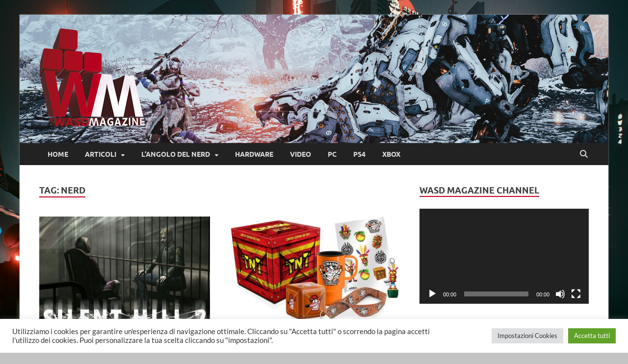

--- FILE ---
content_type: text/html; charset=UTF-8
request_url: http://wasdmagazine.com/tag/nerd/
body_size: 17532
content:
<!DOCTYPE html>
<html dir="ltr" lang="it-IT" prefix="og: https://ogp.me/ns#">
<head>
<meta charset="UTF-8">
<meta name="viewport" content="width=device-width, initial-scale=1">
<link rel="profile" href="http://gmpg.org/xfn/11">

<title>Nerd - WASD Magazine</title>

		<!-- All in One SEO 4.9.3 - aioseo.com -->
	<meta name="robots" content="max-image-preview:large" />
	<link rel="canonical" href="http://wasdmagazine.com/tag/nerd/" />
	<meta name="generator" content="All in One SEO (AIOSEO) 4.9.3" />
		<script type="application/ld+json" class="aioseo-schema">
			{"@context":"https:\/\/schema.org","@graph":[{"@type":"BreadcrumbList","@id":"http:\/\/wasdmagazine.com\/tag\/nerd\/#breadcrumblist","itemListElement":[{"@type":"ListItem","@id":"http:\/\/wasdmagazine.com#listItem","position":1,"name":"Home","item":"http:\/\/wasdmagazine.com","nextItem":{"@type":"ListItem","@id":"http:\/\/wasdmagazine.com\/tag\/nerd\/#listItem","name":"Nerd"}},{"@type":"ListItem","@id":"http:\/\/wasdmagazine.com\/tag\/nerd\/#listItem","position":2,"name":"Nerd","previousItem":{"@type":"ListItem","@id":"http:\/\/wasdmagazine.com#listItem","name":"Home"}}]},{"@type":"CollectionPage","@id":"http:\/\/wasdmagazine.com\/tag\/nerd\/#collectionpage","url":"http:\/\/wasdmagazine.com\/tag\/nerd\/","name":"Nerd - WASD Magazine","inLanguage":"it-IT","isPartOf":{"@id":"http:\/\/wasdmagazine.com\/#website"},"breadcrumb":{"@id":"http:\/\/wasdmagazine.com\/tag\/nerd\/#breadcrumblist"}},{"@type":"Organization","@id":"http:\/\/wasdmagazine.com\/#organization","name":"WASD Magazine - Gaming and more","description":"Gaming and more","url":"http:\/\/wasdmagazine.com\/","logo":{"@type":"ImageObject","url":"http:\/\/wasdmagazine.com\/wp-content\/uploads\/2022\/02\/logo-sito-1.png","@id":"http:\/\/wasdmagazine.com\/tag\/nerd\/#organizationLogo","width":250,"height":210},"image":{"@id":"http:\/\/wasdmagazine.com\/tag\/nerd\/#organizationLogo"},"sameAs":["https:\/\/www.facebook.com\/wasdmagazineITA","https:\/\/www.instagram.com\/wasd_magazine\/","https:\/\/www.youtube.com\/channel\/UCk7LNQDJm9Cwx5Bvk8oVjuQ\/"]},{"@type":"WebSite","@id":"http:\/\/wasdmagazine.com\/#website","url":"http:\/\/wasdmagazine.com\/","name":"WASD Magazine","description":"Gaming and more","inLanguage":"it-IT","publisher":{"@id":"http:\/\/wasdmagazine.com\/#organization"}}]}
		</script>
		<!-- All in One SEO -->

<link rel="alternate" type="application/rss+xml" title="WASD Magazine &raquo; Feed" href="http://wasdmagazine.com/feed/" />
<link rel="alternate" type="application/rss+xml" title="WASD Magazine &raquo; Feed dei commenti" href="http://wasdmagazine.com/comments/feed/" />
<link rel="alternate" type="application/rss+xml" title="WASD Magazine &raquo; Nerd Feed del tag" href="http://wasdmagazine.com/tag/nerd/feed/" />
<style id='wp-img-auto-sizes-contain-inline-css' type='text/css'>
img:is([sizes=auto i],[sizes^="auto," i]){contain-intrinsic-size:3000px 1500px}
/*# sourceURL=wp-img-auto-sizes-contain-inline-css */
</style>

<style id='wp-emoji-styles-inline-css' type='text/css'>

	img.wp-smiley, img.emoji {
		display: inline !important;
		border: none !important;
		box-shadow: none !important;
		height: 1em !important;
		width: 1em !important;
		margin: 0 0.07em !important;
		vertical-align: -0.1em !important;
		background: none !important;
		padding: 0 !important;
	}
/*# sourceURL=wp-emoji-styles-inline-css */
</style>
<link rel='stylesheet' id='wp-block-library-css' href='http://wasdmagazine.com/wp-includes/css/dist/block-library/style.min.css?ver=14e38ac40ce118c81080916b947a85d1' type='text/css' media='all' />
<style id='wp-block-heading-inline-css' type='text/css'>
h1:where(.wp-block-heading).has-background,h2:where(.wp-block-heading).has-background,h3:where(.wp-block-heading).has-background,h4:where(.wp-block-heading).has-background,h5:where(.wp-block-heading).has-background,h6:where(.wp-block-heading).has-background{padding:1.25em 2.375em}h1.has-text-align-left[style*=writing-mode]:where([style*=vertical-lr]),h1.has-text-align-right[style*=writing-mode]:where([style*=vertical-rl]),h2.has-text-align-left[style*=writing-mode]:where([style*=vertical-lr]),h2.has-text-align-right[style*=writing-mode]:where([style*=vertical-rl]),h3.has-text-align-left[style*=writing-mode]:where([style*=vertical-lr]),h3.has-text-align-right[style*=writing-mode]:where([style*=vertical-rl]),h4.has-text-align-left[style*=writing-mode]:where([style*=vertical-lr]),h4.has-text-align-right[style*=writing-mode]:where([style*=vertical-rl]),h5.has-text-align-left[style*=writing-mode]:where([style*=vertical-lr]),h5.has-text-align-right[style*=writing-mode]:where([style*=vertical-rl]),h6.has-text-align-left[style*=writing-mode]:where([style*=vertical-lr]),h6.has-text-align-right[style*=writing-mode]:where([style*=vertical-rl]){rotate:180deg}
/*# sourceURL=http://wasdmagazine.com/wp-includes/blocks/heading/style.min.css */
</style>
<style id='wp-block-paragraph-inline-css' type='text/css'>
.is-small-text{font-size:.875em}.is-regular-text{font-size:1em}.is-large-text{font-size:2.25em}.is-larger-text{font-size:3em}.has-drop-cap:not(:focus):first-letter{float:left;font-size:8.4em;font-style:normal;font-weight:100;line-height:.68;margin:.05em .1em 0 0;text-transform:uppercase}body.rtl .has-drop-cap:not(:focus):first-letter{float:none;margin-left:.1em}p.has-drop-cap.has-background{overflow:hidden}:root :where(p.has-background){padding:1.25em 2.375em}:where(p.has-text-color:not(.has-link-color)) a{color:inherit}p.has-text-align-left[style*="writing-mode:vertical-lr"],p.has-text-align-right[style*="writing-mode:vertical-rl"]{rotate:180deg}
/*# sourceURL=http://wasdmagazine.com/wp-includes/blocks/paragraph/style.min.css */
</style>
<style id='global-styles-inline-css' type='text/css'>
:root{--wp--preset--aspect-ratio--square: 1;--wp--preset--aspect-ratio--4-3: 4/3;--wp--preset--aspect-ratio--3-4: 3/4;--wp--preset--aspect-ratio--3-2: 3/2;--wp--preset--aspect-ratio--2-3: 2/3;--wp--preset--aspect-ratio--16-9: 16/9;--wp--preset--aspect-ratio--9-16: 9/16;--wp--preset--color--black: #000000;--wp--preset--color--cyan-bluish-gray: #abb8c3;--wp--preset--color--white: #ffffff;--wp--preset--color--pale-pink: #f78da7;--wp--preset--color--vivid-red: #cf2e2e;--wp--preset--color--luminous-vivid-orange: #ff6900;--wp--preset--color--luminous-vivid-amber: #fcb900;--wp--preset--color--light-green-cyan: #7bdcb5;--wp--preset--color--vivid-green-cyan: #00d084;--wp--preset--color--pale-cyan-blue: #8ed1fc;--wp--preset--color--vivid-cyan-blue: #0693e3;--wp--preset--color--vivid-purple: #9b51e0;--wp--preset--gradient--vivid-cyan-blue-to-vivid-purple: linear-gradient(135deg,rgb(6,147,227) 0%,rgb(155,81,224) 100%);--wp--preset--gradient--light-green-cyan-to-vivid-green-cyan: linear-gradient(135deg,rgb(122,220,180) 0%,rgb(0,208,130) 100%);--wp--preset--gradient--luminous-vivid-amber-to-luminous-vivid-orange: linear-gradient(135deg,rgb(252,185,0) 0%,rgb(255,105,0) 100%);--wp--preset--gradient--luminous-vivid-orange-to-vivid-red: linear-gradient(135deg,rgb(255,105,0) 0%,rgb(207,46,46) 100%);--wp--preset--gradient--very-light-gray-to-cyan-bluish-gray: linear-gradient(135deg,rgb(238,238,238) 0%,rgb(169,184,195) 100%);--wp--preset--gradient--cool-to-warm-spectrum: linear-gradient(135deg,rgb(74,234,220) 0%,rgb(151,120,209) 20%,rgb(207,42,186) 40%,rgb(238,44,130) 60%,rgb(251,105,98) 80%,rgb(254,248,76) 100%);--wp--preset--gradient--blush-light-purple: linear-gradient(135deg,rgb(255,206,236) 0%,rgb(152,150,240) 100%);--wp--preset--gradient--blush-bordeaux: linear-gradient(135deg,rgb(254,205,165) 0%,rgb(254,45,45) 50%,rgb(107,0,62) 100%);--wp--preset--gradient--luminous-dusk: linear-gradient(135deg,rgb(255,203,112) 0%,rgb(199,81,192) 50%,rgb(65,88,208) 100%);--wp--preset--gradient--pale-ocean: linear-gradient(135deg,rgb(255,245,203) 0%,rgb(182,227,212) 50%,rgb(51,167,181) 100%);--wp--preset--gradient--electric-grass: linear-gradient(135deg,rgb(202,248,128) 0%,rgb(113,206,126) 100%);--wp--preset--gradient--midnight: linear-gradient(135deg,rgb(2,3,129) 0%,rgb(40,116,252) 100%);--wp--preset--font-size--small: 13px;--wp--preset--font-size--medium: 20px;--wp--preset--font-size--large: 36px;--wp--preset--font-size--x-large: 42px;--wp--preset--spacing--20: 0.44rem;--wp--preset--spacing--30: 0.67rem;--wp--preset--spacing--40: 1rem;--wp--preset--spacing--50: 1.5rem;--wp--preset--spacing--60: 2.25rem;--wp--preset--spacing--70: 3.38rem;--wp--preset--spacing--80: 5.06rem;--wp--preset--shadow--natural: 6px 6px 9px rgba(0, 0, 0, 0.2);--wp--preset--shadow--deep: 12px 12px 50px rgba(0, 0, 0, 0.4);--wp--preset--shadow--sharp: 6px 6px 0px rgba(0, 0, 0, 0.2);--wp--preset--shadow--outlined: 6px 6px 0px -3px rgb(255, 255, 255), 6px 6px rgb(0, 0, 0);--wp--preset--shadow--crisp: 6px 6px 0px rgb(0, 0, 0);}:where(.is-layout-flex){gap: 0.5em;}:where(.is-layout-grid){gap: 0.5em;}body .is-layout-flex{display: flex;}.is-layout-flex{flex-wrap: wrap;align-items: center;}.is-layout-flex > :is(*, div){margin: 0;}body .is-layout-grid{display: grid;}.is-layout-grid > :is(*, div){margin: 0;}:where(.wp-block-columns.is-layout-flex){gap: 2em;}:where(.wp-block-columns.is-layout-grid){gap: 2em;}:where(.wp-block-post-template.is-layout-flex){gap: 1.25em;}:where(.wp-block-post-template.is-layout-grid){gap: 1.25em;}.has-black-color{color: var(--wp--preset--color--black) !important;}.has-cyan-bluish-gray-color{color: var(--wp--preset--color--cyan-bluish-gray) !important;}.has-white-color{color: var(--wp--preset--color--white) !important;}.has-pale-pink-color{color: var(--wp--preset--color--pale-pink) !important;}.has-vivid-red-color{color: var(--wp--preset--color--vivid-red) !important;}.has-luminous-vivid-orange-color{color: var(--wp--preset--color--luminous-vivid-orange) !important;}.has-luminous-vivid-amber-color{color: var(--wp--preset--color--luminous-vivid-amber) !important;}.has-light-green-cyan-color{color: var(--wp--preset--color--light-green-cyan) !important;}.has-vivid-green-cyan-color{color: var(--wp--preset--color--vivid-green-cyan) !important;}.has-pale-cyan-blue-color{color: var(--wp--preset--color--pale-cyan-blue) !important;}.has-vivid-cyan-blue-color{color: var(--wp--preset--color--vivid-cyan-blue) !important;}.has-vivid-purple-color{color: var(--wp--preset--color--vivid-purple) !important;}.has-black-background-color{background-color: var(--wp--preset--color--black) !important;}.has-cyan-bluish-gray-background-color{background-color: var(--wp--preset--color--cyan-bluish-gray) !important;}.has-white-background-color{background-color: var(--wp--preset--color--white) !important;}.has-pale-pink-background-color{background-color: var(--wp--preset--color--pale-pink) !important;}.has-vivid-red-background-color{background-color: var(--wp--preset--color--vivid-red) !important;}.has-luminous-vivid-orange-background-color{background-color: var(--wp--preset--color--luminous-vivid-orange) !important;}.has-luminous-vivid-amber-background-color{background-color: var(--wp--preset--color--luminous-vivid-amber) !important;}.has-light-green-cyan-background-color{background-color: var(--wp--preset--color--light-green-cyan) !important;}.has-vivid-green-cyan-background-color{background-color: var(--wp--preset--color--vivid-green-cyan) !important;}.has-pale-cyan-blue-background-color{background-color: var(--wp--preset--color--pale-cyan-blue) !important;}.has-vivid-cyan-blue-background-color{background-color: var(--wp--preset--color--vivid-cyan-blue) !important;}.has-vivid-purple-background-color{background-color: var(--wp--preset--color--vivid-purple) !important;}.has-black-border-color{border-color: var(--wp--preset--color--black) !important;}.has-cyan-bluish-gray-border-color{border-color: var(--wp--preset--color--cyan-bluish-gray) !important;}.has-white-border-color{border-color: var(--wp--preset--color--white) !important;}.has-pale-pink-border-color{border-color: var(--wp--preset--color--pale-pink) !important;}.has-vivid-red-border-color{border-color: var(--wp--preset--color--vivid-red) !important;}.has-luminous-vivid-orange-border-color{border-color: var(--wp--preset--color--luminous-vivid-orange) !important;}.has-luminous-vivid-amber-border-color{border-color: var(--wp--preset--color--luminous-vivid-amber) !important;}.has-light-green-cyan-border-color{border-color: var(--wp--preset--color--light-green-cyan) !important;}.has-vivid-green-cyan-border-color{border-color: var(--wp--preset--color--vivid-green-cyan) !important;}.has-pale-cyan-blue-border-color{border-color: var(--wp--preset--color--pale-cyan-blue) !important;}.has-vivid-cyan-blue-border-color{border-color: var(--wp--preset--color--vivid-cyan-blue) !important;}.has-vivid-purple-border-color{border-color: var(--wp--preset--color--vivid-purple) !important;}.has-vivid-cyan-blue-to-vivid-purple-gradient-background{background: var(--wp--preset--gradient--vivid-cyan-blue-to-vivid-purple) !important;}.has-light-green-cyan-to-vivid-green-cyan-gradient-background{background: var(--wp--preset--gradient--light-green-cyan-to-vivid-green-cyan) !important;}.has-luminous-vivid-amber-to-luminous-vivid-orange-gradient-background{background: var(--wp--preset--gradient--luminous-vivid-amber-to-luminous-vivid-orange) !important;}.has-luminous-vivid-orange-to-vivid-red-gradient-background{background: var(--wp--preset--gradient--luminous-vivid-orange-to-vivid-red) !important;}.has-very-light-gray-to-cyan-bluish-gray-gradient-background{background: var(--wp--preset--gradient--very-light-gray-to-cyan-bluish-gray) !important;}.has-cool-to-warm-spectrum-gradient-background{background: var(--wp--preset--gradient--cool-to-warm-spectrum) !important;}.has-blush-light-purple-gradient-background{background: var(--wp--preset--gradient--blush-light-purple) !important;}.has-blush-bordeaux-gradient-background{background: var(--wp--preset--gradient--blush-bordeaux) !important;}.has-luminous-dusk-gradient-background{background: var(--wp--preset--gradient--luminous-dusk) !important;}.has-pale-ocean-gradient-background{background: var(--wp--preset--gradient--pale-ocean) !important;}.has-electric-grass-gradient-background{background: var(--wp--preset--gradient--electric-grass) !important;}.has-midnight-gradient-background{background: var(--wp--preset--gradient--midnight) !important;}.has-small-font-size{font-size: var(--wp--preset--font-size--small) !important;}.has-medium-font-size{font-size: var(--wp--preset--font-size--medium) !important;}.has-large-font-size{font-size: var(--wp--preset--font-size--large) !important;}.has-x-large-font-size{font-size: var(--wp--preset--font-size--x-large) !important;}
/*# sourceURL=global-styles-inline-css */
</style>

<style id='classic-theme-styles-inline-css' type='text/css'>
/*! This file is auto-generated */
.wp-block-button__link{color:#fff;background-color:#32373c;border-radius:9999px;box-shadow:none;text-decoration:none;padding:calc(.667em + 2px) calc(1.333em + 2px);font-size:1.125em}.wp-block-file__button{background:#32373c;color:#fff;text-decoration:none}
/*# sourceURL=/wp-includes/css/classic-themes.min.css */
</style>
<link rel='stylesheet' id='cookie-law-info-css' href='http://wasdmagazine.com/wp-content/plugins/cookie-law-info/legacy/public/css/cookie-law-info-public.css?ver=3.3.9.1' type='text/css' media='all' />
<link rel='stylesheet' id='cookie-law-info-gdpr-css' href='http://wasdmagazine.com/wp-content/plugins/cookie-law-info/legacy/public/css/cookie-law-info-gdpr.css?ver=3.3.9.1' type='text/css' media='all' />
<link rel='stylesheet' id='hitmag-fonts-css' href='http://wasdmagazine.com/wp-content/themes/hitmag/css/fonts.css' type='text/css' media='all' />
<link rel='stylesheet' id='hitmag-font-awesome-css' href='http://wasdmagazine.com/wp-content/themes/hitmag/css/all.min.css?ver=6.5.1' type='text/css' media='all' />
<link rel='stylesheet' id='hitmag-style-css' href='http://wasdmagazine.com/wp-content/themes/hitmag/style.css?ver=1.4.4' type='text/css' media='all' />
<link rel='stylesheet' id='recent-posts-widget-with-thumbnails-public-style-css' href='http://wasdmagazine.com/wp-content/plugins/recent-posts-widget-with-thumbnails/public.css?ver=7.1.1' type='text/css' media='all' />
<script type="text/javascript" src="http://wasdmagazine.com/wp-includes/js/jquery/jquery.min.js?ver=3.7.1" id="jquery-core-js"></script>
<script type="text/javascript" src="http://wasdmagazine.com/wp-includes/js/jquery/jquery-migrate.min.js?ver=3.4.1" id="jquery-migrate-js"></script>
<script type="text/javascript" id="cookie-law-info-js-extra">
/* <![CDATA[ */
var Cli_Data = {"nn_cookie_ids":[],"cookielist":[],"non_necessary_cookies":[],"ccpaEnabled":"","ccpaRegionBased":"","ccpaBarEnabled":"","strictlyEnabled":["necessary","obligatoire"],"ccpaType":"gdpr","js_blocking":"1","custom_integration":"","triggerDomRefresh":"","secure_cookies":""};
var cli_cookiebar_settings = {"animate_speed_hide":"500","animate_speed_show":"500","background":"#FFF","border":"#b1a6a6c2","border_on":"","button_1_button_colour":"#61a229","button_1_button_hover":"#4e8221","button_1_link_colour":"#fff","button_1_as_button":"1","button_1_new_win":"","button_2_button_colour":"#333","button_2_button_hover":"#292929","button_2_link_colour":"#444","button_2_as_button":"","button_2_hidebar":"","button_3_button_colour":"#dedfe0","button_3_button_hover":"#b2b2b3","button_3_link_colour":"#333333","button_3_as_button":"1","button_3_new_win":"","button_4_button_colour":"#dedfe0","button_4_button_hover":"#b2b2b3","button_4_link_colour":"#333333","button_4_as_button":"1","button_7_button_colour":"#61a229","button_7_button_hover":"#4e8221","button_7_link_colour":"#fff","button_7_as_button":"1","button_7_new_win":"","font_family":"inherit","header_fix":"","notify_animate_hide":"1","notify_animate_show":"","notify_div_id":"#cookie-law-info-bar","notify_position_horizontal":"right","notify_position_vertical":"bottom","scroll_close":"1","scroll_close_reload":"1","accept_close_reload":"1","reject_close_reload":"","showagain_tab":"1","showagain_background":"#fff","showagain_border":"#000","showagain_div_id":"#cookie-law-info-again","showagain_x_position":"100px","text":"#333333","show_once_yn":"","show_once":"10000","logging_on":"","as_popup":"","popup_overlay":"1","bar_heading_text":"","cookie_bar_as":"banner","popup_showagain_position":"bottom-right","widget_position":"left"};
var log_object = {"ajax_url":"http://wasdmagazine.com/wp-admin/admin-ajax.php"};
//# sourceURL=cookie-law-info-js-extra
/* ]]> */
</script>
<script type="text/javascript" src="http://wasdmagazine.com/wp-content/plugins/cookie-law-info/legacy/public/js/cookie-law-info-public.js?ver=3.3.9.1" id="cookie-law-info-js"></script>
<link rel="https://api.w.org/" href="http://wasdmagazine.com/wp-json/" /><link rel="alternate" title="JSON" type="application/json" href="http://wasdmagazine.com/wp-json/wp/v2/tags/105" /><link rel="EditURI" type="application/rsd+xml" title="RSD" href="http://wasdmagazine.com/xmlrpc.php?rsd" />

		<style type="text/css">
			
			button,
			input[type="button"],
			input[type="reset"],
			input[type="submit"] {
				background: #c1001f;
			}

            .th-readmore {
                background: #c1001f;
            }           

            a:hover {
                color: #c1001f;
            } 

            .main-navigation a:hover {
                background-color: #c1001f;
            }

            .main-navigation .current_page_item > a,
            .main-navigation .current-menu-item > a,
            .main-navigation .current_page_ancestor > a,
            .main-navigation .current-menu-ancestor > a {
                background-color: #c1001f;
            }

            #main-nav-button:hover {
                background-color: #c1001f;
            }

            .post-navigation .post-title:hover {
                color: #c1001f;
            }

            .top-navigation a:hover {
                color: #c1001f;
            }

            .top-navigation ul ul a:hover {
                background: #c1001f;
            }

            #top-nav-button:hover {
                color: #c1001f;
            }

            .responsive-mainnav li a:hover,
            .responsive-topnav li a:hover {
                background: #c1001f;
            }

            #hm-search-form .search-form .search-submit {
                background-color: #c1001f;
            }

            .nav-links .current {
                background: #c1001f;
            }

            .is-style-hitmag-widget-title,
            .elementor-widget-container h5,
            .widgettitle,
            .widget-title {
                border-bottom: 2px solid #c1001f;
            }

            .footer-widget-title {
                border-bottom: 2px solid #c1001f;
            }

            .widget-area a:hover {
                color: #c1001f;
            }

            .footer-widget-area .widget a:hover {
                color: #c1001f;
            }

            .site-info a:hover {
                color: #c1001f;
            }

            .wp-block-search .wp-block-search__button,
            .search-form .search-submit {
                background: #c1001f;
            }

            .hmb-entry-title a:hover {
                color: #c1001f;
            }

            .hmb-entry-meta a:hover,
            .hms-meta a:hover {
                color: #c1001f;
            }

            .hms-title a:hover {
                color: #c1001f;
            }

            .hmw-grid-post .post-title a:hover {
                color: #c1001f;
            }

            .footer-widget-area .hmw-grid-post .post-title a:hover,
            .footer-widget-area .hmb-entry-title a:hover,
            .footer-widget-area .hms-title a:hover {
                color: #c1001f;
            }

            .hm-tabs-wdt .ui-state-active {
                border-bottom: 2px solid #c1001f;
            }

            a.hm-viewall {
                background: #c1001f;
            }

            #hitmag-tags a,
            .widget_tag_cloud .tagcloud a {
                background: #c1001f;
            }

            .site-title a {
                color: #c1001f;
            }

            .hitmag-post .entry-title a:hover {
                color: #c1001f;
            }

            .hitmag-post .entry-meta a:hover {
                color: #c1001f;
            }

            .cat-links a {
                color: #c1001f;
            }

            .hitmag-single .entry-meta a:hover {
                color: #c1001f;
            }

            .hitmag-single .author a:hover {
                color: #c1001f;
            }

            .hm-author-content .author-posts-link {
                color: #c1001f;
            }

            .hm-tags-links a:hover {
                background: #c1001f;
            }

            .hm-tagged {
                background: #c1001f;
            }

            .hm-edit-link a.post-edit-link {
                background: #c1001f;
            }

            .arc-page-title {
                border-bottom: 2px solid #c1001f;
            }

            .srch-page-title {
                border-bottom: 2px solid #c1001f;
            }

            .hm-slider-details .cat-links {
                background: #c1001f;
            }

            .hm-rel-post .post-title a:hover {
                color: #c1001f;
            }

            .comment-author a {
                color: #c1001f;
            }

            .comment-metadata a:hover,
            .comment-metadata a:focus,
            .pingback .comment-edit-link:hover,
            .pingback .comment-edit-link:focus {
                color: #c1001f;
            }

            .comment-reply-link:hover,
            .comment-reply-link:focus {
                background: #c1001f;
            }

            .required {
                color: #c1001f;
            }

            blockquote {
                border-left: 3px solid #c1001f;
            }

            .comment-reply-title small a:before {
                color: #c1001f;
            }
            
            .woocommerce ul.products li.product h3:hover,
            .woocommerce-widget-area ul li a:hover,
            .woocommerce-loop-product__title:hover {
                color: #c1001f;
            }

            .woocommerce-product-search input[type="submit"],
            .woocommerce #respond input#submit, 
            .woocommerce a.button, 
            .woocommerce button.button, 
            .woocommerce input.button,
            .woocommerce nav.woocommerce-pagination ul li a:focus,
            .woocommerce nav.woocommerce-pagination ul li a:hover,
            .woocommerce nav.woocommerce-pagination ul li span.current,
            .woocommerce span.onsale,
            .woocommerce-widget-area .widget-title,
            .woocommerce #respond input#submit.alt,
            .woocommerce a.button.alt,
            .woocommerce button.button.alt,
            .woocommerce input.button.alt {
                background: #c1001f;
            }
            
            .wp-block-quote,
            .wp-block-quote:not(.is-large):not(.is-style-large) {
                border-left: 3px solid #c1001f;
            }
                .hm-header-bg-holder {
                    background-image: url(http://wasdmagazine.com/wp-content/uploads/2022/02/20220217-Horizon-Zero-Dawn_Thu_Feb_17_18-52-57_2022.jpg);
                    background-size: cover;
                    background-repeat: no-repeat;
                }
            		</style>
		<style type="text/css">

			.site-title a,
		.site-description {
			position: absolute;
			clip: rect(1px, 1px, 1px, 1px);
		}

	
	</style>
	<style type="text/css" id="custom-background-css">
body.custom-background { background-color: #c4c4c4; background-image: url("http://wasdmagazine.com/wp-content/uploads/2022/02/photomode_18022022_001530-Migliorato.png"); background-position: left top; background-size: cover; background-repeat: no-repeat; background-attachment: fixed; }
</style>
	<link rel="icon" href="http://wasdmagazine.com/wp-content/uploads/2022/02/cropped-cropped-Logo_WASD-Sito-e1645129111529-32x32.png" sizes="32x32" />
<link rel="icon" href="http://wasdmagazine.com/wp-content/uploads/2022/02/cropped-cropped-Logo_WASD-Sito-e1645129111529-192x192.png" sizes="192x192" />
<link rel="apple-touch-icon" href="http://wasdmagazine.com/wp-content/uploads/2022/02/cropped-cropped-Logo_WASD-Sito-e1645129111529-180x180.png" />
<meta name="msapplication-TileImage" content="http://wasdmagazine.com/wp-content/uploads/2022/02/cropped-cropped-Logo_WASD-Sito-e1645129111529-270x270.png" />
		<style type="text/css" id="wp-custom-css">
			.wp-header-video {
	
	width: 350px;
	
	margin: 100 100 100em 1em;
	
	padding-top: 100px;		</style>
		<style id="kirki-inline-styles"></style>				<style type="text/css" id="c4wp-checkout-css">
					.woocommerce-checkout .c4wp_captcha_field {
						margin-bottom: 10px;
						margin-top: 15px;
						position: relative;
						display: inline-block;
					}
				</style>
								<style type="text/css" id="c4wp-v3-lp-form-css">
					.login #login, .login #lostpasswordform {
						min-width: 350px !important;
					}
					.wpforms-field-c4wp iframe {
						width: 100% !important;
					}
				</style>
							<style type="text/css" id="c4wp-v3-lp-form-css">
				.login #login, .login #lostpasswordform {
					min-width: 350px !important;
				}
				.wpforms-field-c4wp iframe {
					width: 100% !important;
				}
			</style>
			<link rel='stylesheet' id='mediaelement-css' href='http://wasdmagazine.com/wp-includes/js/mediaelement/mediaelementplayer-legacy.min.css?ver=4.2.17' type='text/css' media='all' />
<link rel='stylesheet' id='wp-mediaelement-css' href='http://wasdmagazine.com/wp-includes/js/mediaelement/wp-mediaelement.min.css?ver=14e38ac40ce118c81080916b947a85d1' type='text/css' media='all' />
<link rel='stylesheet' id='sow-cta-default-bfe2d3b596e3-css' href='http://wasdmagazine.com/wp-content/uploads/siteorigin-widgets/sow-cta-default-bfe2d3b596e3.css?ver=14e38ac40ce118c81080916b947a85d1' type='text/css' media='all' />
<link rel='stylesheet' id='sow-cta-main-css' href='http://wasdmagazine.com/wp-content/plugins/so-widgets-bundle/widgets/cta/css/style.css?ver=1.70.4' type='text/css' media='all' />
<link rel='stylesheet' id='sow-button-atom-20dd9de2e739-css' href='http://wasdmagazine.com/wp-content/uploads/siteorigin-widgets/sow-button-atom-20dd9de2e739.css?ver=14e38ac40ce118c81080916b947a85d1' type='text/css' media='all' />
<link rel='stylesheet' id='sow-button-base-css' href='http://wasdmagazine.com/wp-content/plugins/so-widgets-bundle/widgets/button/css/style.css?ver=1.70.4' type='text/css' media='all' />
<link rel='stylesheet' id='siteorigin-widget-icon-font-fontawesome-css' href='http://wasdmagazine.com/wp-content/plugins/so-widgets-bundle/icons/fontawesome/style.css?ver=14e38ac40ce118c81080916b947a85d1' type='text/css' media='all' />
<link rel='stylesheet' id='sow-social-media-buttons-flat-41bde06963d6-css' href='http://wasdmagazine.com/wp-content/uploads/siteorigin-widgets/sow-social-media-buttons-flat-41bde06963d6.css?ver=14e38ac40ce118c81080916b947a85d1' type='text/css' media='all' />
<link rel='stylesheet' id='cookie-law-info-table-css' href='http://wasdmagazine.com/wp-content/plugins/cookie-law-info/legacy/public/css/cookie-law-info-table.css?ver=3.3.9.1' type='text/css' media='all' />
</head>

<body class="archive tag tag-nerd tag-105 custom-background wp-custom-logo wp-embed-responsive wp-theme-hitmag group-blog hfeed th-right-sidebar">



<div id="page" class="site hitmag-wrapper">
	<a class="skip-link screen-reader-text" href="#content">Skip to content</a>

	
	<header id="masthead" class="site-header" role="banner">

		
		
		<div class="header-main-area hm-header-bg-holder">
			<div class="hm-container">
			<div class="site-branding">
				<div class="site-branding-content">
					<div class="hm-logo">
						<a href="http://wasdmagazine.com/" class="custom-logo-link" rel="home"><img width="216" height="200" src="http://wasdmagazine.com/wp-content/uploads/2022/02/logo-3d-2.png" class="custom-logo" alt="WASD Magazine" decoding="async" /></a>					</div><!-- .hm-logo -->

					<div class="hm-site-title">
													<p class="site-title"><a href="http://wasdmagazine.com/" rel="home">WASD Magazine</a></p>
													<p class="site-description">Gaming and more</p>
											</div><!-- .hm-site-title -->
				</div><!-- .site-branding-content -->
			</div><!-- .site-branding -->

			
						</div><!-- .hm-container -->
		</div><!-- .header-main-area -->

		
		<div class="hm-nav-container">
			<nav id="site-navigation" class="main-navigation" role="navigation">
				<div class="hm-container">
					<div class="menu-menu-1-container"><ul id="primary-menu" class="menu"><li id="menu-item-286" class="menu-item menu-item-type-custom menu-item-object-custom menu-item-home menu-item-286"><a href="http://wasdmagazine.com/">Home</a></li>
<li id="menu-item-288" class="menu-item menu-item-type-taxonomy menu-item-object-category menu-item-has-children menu-item-288"><a href="http://wasdmagazine.com/category/articoli/">Articoli</a>
<ul class="sub-menu">
	<li id="menu-item-403" class="menu-item menu-item-type-taxonomy menu-item-object-post_tag menu-item-403"><a href="http://wasdmagazine.com/tag/top/">top</a></li>
	<li id="menu-item-289" class="menu-item menu-item-type-taxonomy menu-item-object-category menu-item-289"><a href="http://wasdmagazine.com/category/articoli/guida/">Guide</a></li>
	<li id="menu-item-291" class="menu-item menu-item-type-taxonomy menu-item-object-category menu-item-291"><a href="http://wasdmagazine.com/category/articoli/news/">Notizie</a></li>
	<li id="menu-item-292" class="menu-item menu-item-type-taxonomy menu-item-object-category menu-item-292"><a href="http://wasdmagazine.com/category/articoli/recensione/">Recensioni</a></li>
</ul>
</li>
<li id="menu-item-290" class="menu-item menu-item-type-taxonomy menu-item-object-category menu-item-has-children menu-item-290"><a href="http://wasdmagazine.com/category/articoli/nerd/">L&#8217;angolo del Nerd</a>
<ul class="sub-menu">
	<li id="menu-item-646" class="menu-item menu-item-type-taxonomy menu-item-object-post_tag menu-item-646"><a href="http://wasdmagazine.com/tag/accessori-nerd/">Accessori Nerd</a></li>
	<li id="menu-item-404" class="menu-item menu-item-type-taxonomy menu-item-object-post_tag menu-item-404"><a href="http://wasdmagazine.com/tag/fumetti/">Fumetti</a></li>
</ul>
</li>
<li id="menu-item-645" class="menu-item menu-item-type-taxonomy menu-item-object-category menu-item-645"><a href="http://wasdmagazine.com/category/articoli/hardware/">Hardware</a></li>
<li id="menu-item-399" class="menu-item menu-item-type-taxonomy menu-item-object-post_tag menu-item-399"><a href="http://wasdmagazine.com/tag/video/">Video</a></li>
<li id="menu-item-400" class="menu-item menu-item-type-taxonomy menu-item-object-post_tag menu-item-400"><a href="http://wasdmagazine.com/tag/pc/">PC</a></li>
<li id="menu-item-401" class="menu-item menu-item-type-taxonomy menu-item-object-post_tag menu-item-401"><a href="http://wasdmagazine.com/tag/ps4/">PS4</a></li>
<li id="menu-item-402" class="menu-item menu-item-type-taxonomy menu-item-object-post_tag menu-item-402"><a href="http://wasdmagazine.com/tag/xbox/">XBOX</a></li>
</ul></div>					
											<button class="hm-search-button-icon" aria-label="Open search"></button>
						<div class="hm-search-box-container">
							<div class="hm-search-box">
								<form role="search" method="get" class="search-form" action="http://wasdmagazine.com/">
				<label>
					<span class="screen-reader-text">Ricerca per:</span>
					<input type="search" class="search-field" placeholder="Cerca &hellip;" value="" name="s" />
				</label>
				<input type="submit" class="search-submit" value="Cerca" />
			</form>							</div><!-- th-search-box -->
						</div><!-- .th-search-box-container -->
									</div><!-- .hm-container -->
			</nav><!-- #site-navigation -->
			<div class="hm-nwrap">
								<a href="#" class="navbutton" id="main-nav-button">
					<span class="main-nav-btn-lbl">Main Menu</span>				</a>
			</div>
			<div class="responsive-mainnav"></div>
		</div><!-- .hm-nav-container -->

		
	</header><!-- #masthead -->

	
	<div id="content" class="site-content">
		<div class="hm-container">

<div id="primary" class="content-area">
	<main id="main" class="site-main" role="main">

	
	
	
			<header class="page-header">
				<h1 class="page-title arc-page-title">Tag: <span>Nerd</span></h1>			</header><!-- .page-header -->

			<div class="posts-wrap th-grid-2">
<article id="post-625" class="hitmag-post post-625 post type-post status-publish format-standard has-post-thumbnail hentry category-articoli category-nerd tag-nerd tag-silent-hill">

		
			<a href="http://wasdmagazine.com/articoli/silent-hill-2-il-capolavoro-dellhorror-psicologico/" title="Silent Hill 2: Il capolavoro dell&#8217;horror psicologico">
			<div class="archive-thumb">
			<img width="348" height="215" src="http://wasdmagazine.com/wp-content/uploads/2022/03/Banner-articolo-348x215.jpg" class="attachment-hitmag-grid size-hitmag-grid wp-post-image" alt="" decoding="async" fetchpriority="high" />			</div><!-- .archive-thumb -->
		</a>
		
	<div class="archive-content">

		
		<header class="entry-header">
			<div class="cat-links"><a href="http://wasdmagazine.com/category/articoli/" rel="category tag">Articoli</a> / <a href="http://wasdmagazine.com/category/articoli/nerd/" rel="category tag">L'angolo del Nerd</a></div><h3 class="entry-title"><a href="http://wasdmagazine.com/articoli/silent-hill-2-il-capolavoro-dellhorror-psicologico/" rel="bookmark">Silent Hill 2: Il capolavoro dell&#8217;horror psicologico</a></h3>			<div class="entry-meta">
				<span class="posted-on"><a href="http://wasdmagazine.com/articoli/silent-hill-2-il-capolavoro-dellhorror-psicologico/" rel="bookmark"><time class="entry-date published" datetime="2022-03-28T08:45:20+00:00">28/03/2022</time><time class="updated" datetime="2022-03-28T08:45:22+00:00">28/03/2022</time></a></span><span class="meta-sep"> - </span><span class="byline"> by <span class="author vcard"><a class="url fn n" href="http://wasdmagazine.com/author/marco-nero/">Marco Nero</a></span></span><span class="meta-sep"> - </span><span class="comments-link"><a href="http://wasdmagazine.com/articoli/silent-hill-2-il-capolavoro-dellhorror-psicologico/#respond">Leave a Comment</a></span>			</div><!-- .entry-meta -->
					</header><!-- .entry-header -->

		<div class="entry-summary">
			<p>Silent Hill è un allegoria triste e struggente del dramma della vita dell&#8217;amore, della morte e degli errori che possono portarci ad odiare le persone che amiamo.</p>
					<a href="http://wasdmagazine.com/articoli/silent-hill-2-il-capolavoro-dellhorror-psicologico/" class="th-readmore"><span class="screen-reader-text">Silent Hill 2: Il capolavoro dell&#8217;horror psicologico</span> Continua a leggere</a>
				
		</div><!-- .entry-summary -->
		
	</div><!-- .archive-content -->

	
</article><!-- #post-## -->
<article id="post-607" class="hitmag-post post-607 post type-post status-publish format-standard has-post-thumbnail hentry category-articoli category-hardware tag-accessori-nerd tag-nerd">

		
			<a href="http://wasdmagazine.com/articoli/crash-bandicoot-gli-accessori-che-ogni-appassionato-dovrebbe-avere/" title="Crash Bandicoot: Gli accessori che ogni appassionato dovrebbe avere">
			<div class="archive-thumb">
			<img width="348" height="215" src="http://wasdmagazine.com/wp-content/uploads/2022/03/71-fJ-3tbaL._AC_SL1280_-348x215.jpg" class="attachment-hitmag-grid size-hitmag-grid wp-post-image" alt="" decoding="async" srcset="http://wasdmagazine.com/wp-content/uploads/2022/03/71-fJ-3tbaL._AC_SL1280_-348x215.jpg 348w, http://wasdmagazine.com/wp-content/uploads/2022/03/71-fJ-3tbaL._AC_SL1280_-300x186.jpg 300w, http://wasdmagazine.com/wp-content/uploads/2022/03/71-fJ-3tbaL._AC_SL1280_-1024x637.jpg 1024w, http://wasdmagazine.com/wp-content/uploads/2022/03/71-fJ-3tbaL._AC_SL1280_-768x477.jpg 768w, http://wasdmagazine.com/wp-content/uploads/2022/03/71-fJ-3tbaL._AC_SL1280_.jpg 1229w" sizes="(max-width: 348px) 100vw, 348px" />			</div><!-- .archive-thumb -->
		</a>
		
	<div class="archive-content">

		
		<header class="entry-header">
			<div class="cat-links"><a href="http://wasdmagazine.com/category/articoli/" rel="category tag">Articoli</a> / <a href="http://wasdmagazine.com/category/articoli/hardware/" rel="category tag">Hardware</a></div><h3 class="entry-title"><a href="http://wasdmagazine.com/articoli/crash-bandicoot-gli-accessori-che-ogni-appassionato-dovrebbe-avere/" rel="bookmark">Crash Bandicoot: Gli accessori che ogni appassionato dovrebbe avere</a></h3>			<div class="entry-meta">
				<span class="posted-on"><a href="http://wasdmagazine.com/articoli/crash-bandicoot-gli-accessori-che-ogni-appassionato-dovrebbe-avere/" rel="bookmark"><time class="entry-date published" datetime="2022-03-21T20:43:27+00:00">21/03/2022</time><time class="updated" datetime="2022-03-21T20:43:28+00:00">21/03/2022</time></a></span><span class="meta-sep"> - </span><span class="byline"> by <span class="author vcard"><a class="url fn n" href="http://wasdmagazine.com/author/wrexcrimson/">Wrex Crimson</a></span></span><span class="meta-sep"> - </span><span class="comments-link"><a href="http://wasdmagazine.com/articoli/crash-bandicoot-gli-accessori-che-ogni-appassionato-dovrebbe-avere/#respond">Leave a Comment</a></span>			</div><!-- .entry-meta -->
					</header><!-- .entry-header -->

		<div class="entry-summary">
			<p>La saga del mitico (e tontolone) marsupiale arancione ha fatto innamorare intere generazioni risultando uno dei brand più riusciti ancora oggi. Ecco a voi dei fantastici gadget a tema che &hellip; </p>
					<a href="http://wasdmagazine.com/articoli/crash-bandicoot-gli-accessori-che-ogni-appassionato-dovrebbe-avere/" class="th-readmore"><span class="screen-reader-text">Crash Bandicoot: Gli accessori che ogni appassionato dovrebbe avere</span> Continua a leggere</a>
				
		</div><!-- .entry-summary -->
		
	</div><!-- .archive-content -->

	
</article><!-- #post-## --></div><!-- .posts-wrap -->
		
	</main><!-- #main -->
</div><!-- #primary -->


<aside id="secondary" class="widget-area" role="complementary">

	
	<section id="media_video-5" class="widget widget_media_video"><h4 class="widget-title">WASD Magazine channel</h4><div style="width:100%;" class="wp-video"><video class="wp-video-shortcode" id="video-607-1" preload="metadata" controls="controls"><source type="video/youtube" src="https://youtu.be/4mOGNkBFUQA?_=1" /><a href="https://youtu.be/4mOGNkBFUQA">https://youtu.be/4mOGNkBFUQA</a></video></div></section><section id="hitmag_single_category_posts-4" class="widget widget_hitmag_single_category_posts"><h4 class="widget-title">Guide</h4>			<a class="hm-viewall" href="http://wasdmagazine.com/category/articoli/guida/"><span>Leggi tutto</span></a>
		
		<div class="hitmag-one-category">
											
					<div class="hmb-post">

													<a href="http://wasdmagazine.com/articoli/muovere-i-primi-passi-su-elder-ring-quello-che-devi-sapere/" title="Muovere i primi passi su ELDER RING: Quello che devi sapere."><img width="348" height="215" src="http://wasdmagazine.com/wp-content/uploads/2022/07/maxresdefault-348x215.jpg" class="attachment-hitmag-grid size-hitmag-grid wp-post-image" alt="" decoding="async" loading="lazy" /></a>
						
						<div class="cat-links"><a href="http://wasdmagazine.com/category/articoli/" rel="category tag">Articoli</a> / <a href="http://wasdmagazine.com/category/articoli/guida/" rel="category tag">Guide</a></div>
						<h3 class="hmb-entry-title"><a href="http://wasdmagazine.com/articoli/muovere-i-primi-passi-su-elder-ring-quello-che-devi-sapere/" rel="bookmark">Muovere i primi passi su ELDER RING: Quello che devi sapere.</a></h3>							

						<div class="hmb-entry-meta">
							<span class="posted-on"><a href="http://wasdmagazine.com/articoli/muovere-i-primi-passi-su-elder-ring-quello-che-devi-sapere/" rel="bookmark"><time class="entry-date published" datetime="2022-07-23T12:56:57+00:00">23/07/2022</time><time class="updated" datetime="2022-07-23T12:56:58+00:00">23/07/2022</time></a></span><span class="meta-sep"> - </span><span class="byline"> by <span class="author vcard"><a class="url fn n" href="http://wasdmagazine.com/author/wrexcrimson/">Wrex Crimson</a></span></span><span class="meta-sep"> - </span><span class="comments-link"><a href="http://wasdmagazine.com/articoli/muovere-i-primi-passi-su-elder-ring-quello-che-devi-sapere/#respond">Leave a Comment</a></span>						</div><!-- .entry-meta -->

						<div class="hmb-entry-summary"><p>Guerrieri spade, incantesimi, mondi fantastici e spaventosi, mostri feroci, bottino, mistero.L’universo di Elder Ring attende solo i più coraggiosi avventurieri. Se ancora non avete avuto modo di mettere le mani &hellip; </p>
</div>

					</div><!-- .hmb-post -->

					<div class="hms-posts">

				
					<div class="hms-post">
													<div class="hms-thumb">
								<a href="http://wasdmagazine.com/articoli/cyberpunk-2077-come-hackerare-come-salvare-brick-e-come-salvare-takemura/" title="Cyberpunk 2077: Come Hackerare, come Salvare Brick e Come salvare Takemura"><img width="135" height="93" src="http://wasdmagazine.com/wp-content/uploads/2022/05/cp2077-come-135x93.jpg" class="attachment-hitmag-thumbnail size-hitmag-thumbnail wp-post-image" alt="" decoding="async" loading="lazy" /></a>
							</div>
												<div class="hms-details">
							<h3 class="hms-title"><a href="http://wasdmagazine.com/articoli/cyberpunk-2077-come-hackerare-come-salvare-brick-e-come-salvare-takemura/" rel="bookmark">Cyberpunk 2077: Come Hackerare, come Salvare Brick e Come salvare Takemura</a></h3>							<p class="hms-meta"><time class="entry-date published" datetime="2022-05-04T09:02:52+00:00">04/05/2022</time><time class="updated" datetime="2022-05-04T09:02:53+00:00">04/05/2022</time></p>
						</div>
					</div>

				
					<div class="hms-post">
													<div class="hms-thumb">
								<a href="http://wasdmagazine.com/articoli/guida/cyberpunk-2077-come-funziona-lhacking-dei-terminali/" title="Cyberpunk 2077: Come funziona l&#8217;Hacking dei terminali"><img width="135" height="93" src="http://wasdmagazine.com/wp-content/uploads/2022/05/Cyberpunk-hacking-minigame-4-1212x682-1-135x93.jpg" class="attachment-hitmag-thumbnail size-hitmag-thumbnail wp-post-image" alt="" decoding="async" loading="lazy" /></a>
							</div>
												<div class="hms-details">
							<h3 class="hms-title"><a href="http://wasdmagazine.com/articoli/guida/cyberpunk-2077-come-funziona-lhacking-dei-terminali/" rel="bookmark">Cyberpunk 2077: Come funziona l&#8217;Hacking dei terminali</a></h3>							<p class="hms-meta"><time class="entry-date published" datetime="2022-05-04T08:42:33+00:00">04/05/2022</time><time class="updated" datetime="2022-05-04T08:42:34+00:00">04/05/2022</time></p>
						</div>
					</div>

				
					<div class="hms-post">
													<div class="hms-thumb">
								<a href="http://wasdmagazine.com/articoli/guida/fortnite-come-migliorare-in-5-passaggi/" title="Fortnite: Come migliorare in 5 passaggi"><img width="135" height="93" src="http://wasdmagazine.com/wp-content/uploads/2022/03/wp8769243-135x93.jpg" class="attachment-hitmag-thumbnail size-hitmag-thumbnail wp-post-image" alt="" decoding="async" loading="lazy" /></a>
							</div>
												<div class="hms-details">
							<h3 class="hms-title"><a href="http://wasdmagazine.com/articoli/guida/fortnite-come-migliorare-in-5-passaggi/" rel="bookmark">Fortnite: Come migliorare in 5 passaggi</a></h3>							<p class="hms-meta"><time class="entry-date published" datetime="2022-03-31T12:28:41+00:00">31/03/2022</time><time class="updated" datetime="2022-04-01T20:47:26+00:00">01/04/2022</time></p>
						</div>
					</div>

				
					<div class="hms-post">
													<div class="hms-thumb">
								<a href="http://wasdmagazine.com/articoli/guida/guida-dead-space-dead-space-2-pc-come-risolvere-i-problemi-di-salvataggio-e-caricamento/" title="[Guida] Dead Space \ Dead Space 2 PC -Come risolvere i problemi di salvataggio e caricamento."><img width="135" height="76" src="http://wasdmagazine.com/wp-content/uploads/2022/01/389352-Isaac_Clarke-Dead_Space.jpg" class="attachment-hitmag-thumbnail size-hitmag-thumbnail wp-post-image" alt="" decoding="async" loading="lazy" srcset="http://wasdmagazine.com/wp-content/uploads/2022/01/389352-Isaac_Clarke-Dead_Space.jpg 1920w, http://wasdmagazine.com/wp-content/uploads/2022/01/389352-Isaac_Clarke-Dead_Space-300x169.jpg 300w, http://wasdmagazine.com/wp-content/uploads/2022/01/389352-Isaac_Clarke-Dead_Space-1024x576.jpg 1024w, http://wasdmagazine.com/wp-content/uploads/2022/01/389352-Isaac_Clarke-Dead_Space-768x432.jpg 768w, http://wasdmagazine.com/wp-content/uploads/2022/01/389352-Isaac_Clarke-Dead_Space-1536x864.jpg 1536w, http://wasdmagazine.com/wp-content/uploads/2022/01/389352-Isaac_Clarke-Dead_Space-465x262.jpg 465w, http://wasdmagazine.com/wp-content/uploads/2022/01/389352-Isaac_Clarke-Dead_Space-695x391.jpg 695w" sizes="auto, (max-width: 135px) 100vw, 135px" /></a>
							</div>
												<div class="hms-details">
							<h3 class="hms-title"><a href="http://wasdmagazine.com/articoli/guida/guida-dead-space-dead-space-2-pc-come-risolvere-i-problemi-di-salvataggio-e-caricamento/" rel="bookmark">[Guida] Dead Space \ Dead Space 2 PC -Come risolvere i problemi di salvataggio e caricamento.</a></h3>							<p class="hms-meta"><time class="entry-date published" datetime="2022-02-17T11:22:46+00:00">17/02/2022</time><time class="updated" datetime="2022-02-17T11:22:48+00:00">17/02/2022</time></p>
						</div>
					</div>

							</div><!-- .hms-posts -->
			
					
			</div><!-- .hitmag-one-category -->

	</section>
	
</aside><!-- #secondary -->	</div><!-- .hm-container -->
	</div><!-- #content -->

	
	<footer id="colophon" class="site-footer" role="contentinfo">
		<div class="hm-container">

			
			<div class="footer-widget-area">
				<div class="footer-sidebar" role="complementary">
					<aside id="block-41" class="widget widget_block"><div
			
			class="so-widget-sow-cta so-widget-sow-cta-default-bfe2d3b596e3"
			
		><div
	class="sow-cta-base"
	>
	
	<div class="sow-cta-wrapper">

		<div class="sow-cta-text">
							<h4 class="sow-cta-title">
					Iscriviti al nostro canale Youtube				</h4>
			
							<h4 class="sow-cta-subtitle">
					Guide, recensioni, news e tanto altro sul mondo del gaming!				</h4>
					</div>

		<div
			
			class="so-widget-sow-button so-widget-sow-button-atom-20dd9de2e739"
			
		><div class="ow-button-base ow-button-align-center"
>
			<a
					href="https://www.youtube.com/c/WASDMagazine"
					class="sowb-button ow-icon-placement-left ow-button-hover" target="_blank" rel="noopener noreferrer" 	>
		<span>
			<span class="sow-icon-fontawesome sow-fab" data-sow-icon="&#xf167;"
		style="" 
		aria-hidden="true"></span>
			Iscriviti		</span>
			</a>
	</div>
</div>
	</div>

	</div>
</div></aside>				</div><!-- .footer-sidebar -->
		
				<div class="footer-sidebar" role="complementary">
					<aside id="tag_cloud-3" class="widget widget_tag_cloud"><h4 class="footer-widget-title">Hot Topics</h4><div class="tagcloud"><a href="http://wasdmagazine.com/tag/accessori-nerd/" class="tag-cloud-link tag-link-106 tag-link-position-1" style="font-size: 10pt;">Accessori Nerd</a>
<a href="http://wasdmagazine.com/tag/capcom/" class="tag-cloud-link tag-link-118 tag-link-position-2" style="font-size: 10pt;">Capcom</a>
<a href="http://wasdmagazine.com/tag/cheratauro/" class="tag-cloud-link tag-link-67 tag-link-position-3" style="font-size: 10pt;">Cheratauro</a>
<a href="http://wasdmagazine.com/tag/cyberpunk-2077/" class="tag-cloud-link tag-link-26 tag-link-position-4" style="font-size: 10pt;">Cyberpunk 2077</a>
<a href="http://wasdmagazine.com/tag/divoratuono/" class="tag-cloud-link tag-link-72 tag-link-position-5" style="font-size: 10pt;">Divoratuono</a>
<a href="http://wasdmagazine.com/tag/fix/" class="tag-cloud-link tag-link-78 tag-link-position-6" style="font-size: 10pt;">fix</a>
<a href="http://wasdmagazine.com/tag/fortnite/" class="tag-cloud-link tag-link-112 tag-link-position-7" style="font-size: 10pt;">fortnite</a>
<a href="http://wasdmagazine.com/tag/fumetti/" class="tag-cloud-link tag-link-29 tag-link-position-8" style="font-size: 10pt;">Fumetti</a>
<a href="http://wasdmagazine.com/tag/glinthawk/" class="tag-cloud-link tag-link-68 tag-link-position-9" style="font-size: 10pt;">Glinthawk</a>
<a href="http://wasdmagazine.com/tag/guida/" class="tag-cloud-link tag-link-70 tag-link-position-10" style="font-size: 10pt;">guida</a>
<a href="http://wasdmagazine.com/tag/guide/" class="tag-cloud-link tag-link-32 tag-link-position-11" style="font-size: 10pt;">Guide</a>
<a href="http://wasdmagazine.com/tag/hardware/" class="tag-cloud-link tag-link-101 tag-link-position-12" style="font-size: 10pt;">Hardware</a>
<a href="http://wasdmagazine.com/tag/horizon-forbidden-west/" class="tag-cloud-link tag-link-64 tag-link-position-13" style="font-size: 10pt;">Horizon Forbidden West</a>
<a href="http://wasdmagazine.com/tag/horizon-zero-dawn/" class="tag-cloud-link tag-link-60 tag-link-position-14" style="font-size: 10pt;">Horizon Zero Dawn</a>
<a href="http://wasdmagazine.com/tag/mobile/" class="tag-cloud-link tag-link-108 tag-link-position-15" style="font-size: 10pt;">mobile</a>
<a href="http://wasdmagazine.com/tag/mod/" class="tag-cloud-link tag-link-104 tag-link-position-16" style="font-size: 10pt;">Mod</a>
<a href="http://wasdmagazine.com/tag/nerd/" class="tag-cloud-link tag-link-105 tag-link-position-17" style="font-size: 10pt;">Nerd</a>
<a href="http://wasdmagazine.com/tag/pc/" class="tag-cloud-link tag-link-10 tag-link-position-18" style="font-size: 10pt;">PC</a>
<a href="http://wasdmagazine.com/tag/playstation-4/" class="tag-cloud-link tag-link-97 tag-link-position-19" style="font-size: 10pt;">playstation 4</a>
<a href="http://wasdmagazine.com/tag/playstation-5/" class="tag-cloud-link tag-link-96 tag-link-position-20" style="font-size: 10pt;">playstation 5</a>
<a href="http://wasdmagazine.com/tag/problema-audio/" class="tag-cloud-link tag-link-79 tag-link-position-21" style="font-size: 10pt;">problema audio</a>
<a href="http://wasdmagazine.com/tag/ps3/" class="tag-cloud-link tag-link-113 tag-link-position-22" style="font-size: 10pt;">ps3</a>
<a href="http://wasdmagazine.com/tag/ps4/" class="tag-cloud-link tag-link-12 tag-link-position-23" style="font-size: 10pt;">PS4</a>
<a href="http://wasdmagazine.com/tag/ps5/" class="tag-cloud-link tag-link-98 tag-link-position-24" style="font-size: 10pt;">Ps5</a>
<a href="http://wasdmagazine.com/tag/razziatore/" class="tag-cloud-link tag-link-76 tag-link-position-25" style="font-size: 10pt;">Razziatore</a>
<a href="http://wasdmagazine.com/tag/recensione/" class="tag-cloud-link tag-link-92 tag-link-position-26" style="font-size: 10pt;">recensione</a>
<a href="http://wasdmagazine.com/tag/resident-evil-4/" class="tag-cloud-link tag-link-119 tag-link-position-27" style="font-size: 10pt;">Resident Evil 4</a>
<a href="http://wasdmagazine.com/tag/secodonte/" class="tag-cloud-link tag-link-73 tag-link-position-28" style="font-size: 10pt;">Secodonte</a>
<a href="http://wasdmagazine.com/tag/silent-hill/" class="tag-cloud-link tag-link-110 tag-link-position-29" style="font-size: 10pt;">Silent Hill</a>
<a href="http://wasdmagazine.com/tag/smeriglio/" class="tag-cloud-link tag-link-69 tag-link-position-30" style="font-size: 10pt;">smeriglio</a>
<a href="http://wasdmagazine.com/tag/snapmaw/" class="tag-cloud-link tag-link-66 tag-link-position-31" style="font-size: 10pt;">Snapmaw</a>
<a href="http://wasdmagazine.com/tag/stalker/" class="tag-cloud-link tag-link-74 tag-link-position-32" style="font-size: 10pt;">Stalker</a>
<a href="http://wasdmagazine.com/tag/steam/" class="tag-cloud-link tag-link-11 tag-link-position-33" style="font-size: 10pt;">Steam</a>
<a href="http://wasdmagazine.com/tag/stuttering-audio/" class="tag-cloud-link tag-link-77 tag-link-position-34" style="font-size: 10pt;">stuttering audio</a>
<a href="http://wasdmagazine.com/tag/the-last-of-us/" class="tag-cloud-link tag-link-20 tag-link-position-35" style="font-size: 10pt;">The Last Of Us</a>
<a href="http://wasdmagazine.com/tag/thunderjaw/" class="tag-cloud-link tag-link-71 tag-link-position-36" style="font-size: 10pt;">Thunderjaw</a>
<a href="http://wasdmagazine.com/tag/top/" class="tag-cloud-link tag-link-14 tag-link-position-37" style="font-size: 10pt;">top</a>
<a href="http://wasdmagazine.com/tag/top5/" class="tag-cloud-link tag-link-15 tag-link-position-38" style="font-size: 10pt;">top5</a>
<a href="http://wasdmagazine.com/tag/vera-storia/" class="tag-cloud-link tag-link-65 tag-link-position-39" style="font-size: 10pt;">Vera Storia</a>
<a href="http://wasdmagazine.com/tag/video/" class="tag-cloud-link tag-link-8 tag-link-position-40" style="font-size: 10pt;">Video</a>
<a href="http://wasdmagazine.com/tag/visore-ps5/" class="tag-cloud-link tag-link-103 tag-link-position-41" style="font-size: 10pt;">visore ps5</a>
<a href="http://wasdmagazine.com/tag/vr2/" class="tag-cloud-link tag-link-102 tag-link-position-42" style="font-size: 10pt;">Vr2</a>
<a href="http://wasdmagazine.com/tag/xbox/" class="tag-cloud-link tag-link-13 tag-link-position-43" style="font-size: 10pt;">XBOX</a>
<a href="http://wasdmagazine.com/tag/xbox-serie-s/" class="tag-cloud-link tag-link-95 tag-link-position-44" style="font-size: 10pt;">xbox serie s</a>
<a href="http://wasdmagazine.com/tag/xbox-serie-x/" class="tag-cloud-link tag-link-94 tag-link-position-45" style="font-size: 10pt;">xbox serie x</a></div>
</aside>				</div><!-- .footer-sidebar -->		

				<div class="footer-sidebar" role="complementary">
					<aside id="block-40" class="widget widget_block"><div
			
			class="so-widget-sow-social-media-buttons so-widget-sow-social-media-buttons-flat-41bde06963d6"
			
		>
<h3 class="widget-title">I nostri Social</h3>
<div class="social-media-button-container">
	
		<a 
		class="ow-button-hover sow-social-media-button-instagram-0 sow-social-media-button" title="Instagram" aria-label="Instagram" target="_blank" rel="noopener noreferrer" href="https://www.instagram.com/wasd_magazine/" 		>
			<span>
								<span class="sow-icon-fontawesome sow-fab" data-sow-icon="&#xf16d;"
		 
		aria-hidden="true"></span>							</span>
		</a>
	
		<a 
		class="ow-button-hover sow-social-media-button-youtube-0 sow-social-media-button" title="YouTube" aria-label="YouTube" target="_blank" rel="noopener noreferrer" href="https://www.youtube.com/c/WASDMagazine" 		>
			<span>
								<span class="sow-icon-fontawesome sow-fab" data-sow-icon="&#xf167;"
		 
		aria-hidden="true"></span>							</span>
		</a>
	
		<a 
		class="ow-button-hover sow-social-media-button-facebook-0 sow-social-media-button" title="Facebook" aria-label="Facebook" target="_blank" rel="noopener noreferrer" href="https://www.facebook.com/wasdmagazineITA" 		>
			<span>
								<span class="sow-icon-fontawesome sow-fab" data-sow-icon="&#xf39e;"
		 
		aria-hidden="true"></span>							</span>
		</a>
	</div>
</div></aside>				</div><!-- .footer-sidebar -->			
			</div><!-- .footer-widget-area -->

			
		</div><!-- .hm-container -->

		<div class="site-info">
			<div class="hm-container">
				<div class="site-info-owner">
					© by WASD Magazine - All rights reserved - Design by <a> DLP Photography</a>				</div>			
				<div class="site-info-designer">
					Powered by <a href="https://wordpress.org" target="_blank" title="WordPress">WordPress</a> and <a href="https://themezhut.com/themes/hitmag/" target="_blank" title="HitMag WordPress Theme">HitMag</a>.				</div>
			</div><!-- .hm-container -->
		</div><!-- .site-info -->
	</footer><!-- #colophon -->

	
</div><!-- #page -->


<script type="speculationrules">
{"prefetch":[{"source":"document","where":{"and":[{"href_matches":"/*"},{"not":{"href_matches":["/wp-*.php","/wp-admin/*","/wp-content/uploads/*","/wp-content/*","/wp-content/plugins/*","/wp-content/themes/hitmag/*","/*\\?(.+)"]}},{"not":{"selector_matches":"a[rel~=\"nofollow\"]"}},{"not":{"selector_matches":".no-prefetch, .no-prefetch a"}}]},"eagerness":"conservative"}]}
</script>
<!--googleoff: all--><div id="cookie-law-info-bar" data-nosnippet="true"><span><div class="cli-bar-container cli-style-v2"><div class="cli-bar-message">Utilizziamo i cookies per garantire un'esperienza di navigazione ottimale. Cliccando su "Accetta tutti" o scorrendo la pagina accetti l'utilizzo dei cookies. Puoi personalizzare la tua scelta cliccando su "impostazioni".</div><div class="cli-bar-btn_container"><a role='button' class="medium cli-plugin-button cli-plugin-main-button cli_settings_button" style="margin:0px 5px 0px 0px">Impostazioni Cookies</a><a id="wt-cli-accept-all-btn" role='button' data-cli_action="accept_all" class="wt-cli-element medium cli-plugin-button wt-cli-accept-all-btn cookie_action_close_header cli_action_button">Accetta tutti</a></div></div></span></div><div id="cookie-law-info-again" data-nosnippet="true"><span id="cookie_hdr_showagain">Manage consent</span></div><div class="cli-modal" data-nosnippet="true" id="cliSettingsPopup" tabindex="-1" role="dialog" aria-labelledby="cliSettingsPopup" aria-hidden="true">
  <div class="cli-modal-dialog" role="document">
	<div class="cli-modal-content cli-bar-popup">
		  <button type="button" class="cli-modal-close" id="cliModalClose">
			<svg class="" viewBox="0 0 24 24"><path d="M19 6.41l-1.41-1.41-5.59 5.59-5.59-5.59-1.41 1.41 5.59 5.59-5.59 5.59 1.41 1.41 5.59-5.59 5.59 5.59 1.41-1.41-5.59-5.59z"></path><path d="M0 0h24v24h-24z" fill="none"></path></svg>
			<span class="wt-cli-sr-only">Chiudi</span>
		  </button>
		  <div class="cli-modal-body">
			<div class="cli-container-fluid cli-tab-container">
	<div class="cli-row">
		<div class="cli-col-12 cli-align-items-stretch cli-px-0">
			<div class="cli-privacy-overview">
				<h4>Privacy Overview</h4>				<div class="cli-privacy-content">
					<div class="cli-privacy-content-text"><span class="VIiyi" lang="it"><span class="JLqJ4b ChMk0b" data-language-for-alternatives="it" data-language-to-translate-into="en" data-phrase-index="0" data-number-of-phrases="6">Questo sito Web utilizza i cookie per migliorare la tua esperienza di navigazione.</span> <span class="JLqJ4b ChMk0b" data-language-for-alternatives="it" data-language-to-translate-into="en" data-phrase-index="1" data-number-of-phrases="6">I cookie classificati come necessari vengono memorizzati sul tuo browser in quanto sono essenziali per il funzionamento di base del sito web.</span> <span class="JLqJ4b ChMk0b" data-language-for-alternatives="it" data-language-to-translate-into="en" data-phrase-index="2" data-number-of-phrases="6">Utilizziamo anche cookie di terze parti che ci aiutano ad analizzare e capire come migliorare l'esperienza degli utenti.</span> <span class="JLqJ4b ChMk0b" data-language-for-alternatives="it" data-language-to-translate-into="en" data-phrase-index="3" data-number-of-phrases="6">Questi cookie verranno memorizzati nel tuo browser solo con il tuo consenso.</span> <span class="JLqJ4b ChMk0b" data-language-for-alternatives="it" data-language-to-translate-into="en" data-phrase-index="4" data-number-of-phrases="6">Hai anche la possibilità di disattivare questi cookie.</span> <span class="JLqJ4b ChMk0b" data-language-for-alternatives="it" data-language-to-translate-into="en" data-phrase-index="5" data-number-of-phrases="6">Tuttavia, la disattivazione di alcuni di questi cookie potrebbe influire sulla tua esperienza di navigazione.</span></span></div>
				</div>
				<a class="cli-privacy-readmore" aria-label="Mostra altro" role="button" data-readmore-text="Mostra altro" data-readless-text="Mostra meno"></a>			</div>
		</div>
		<div class="cli-col-12 cli-align-items-stretch cli-px-0 cli-tab-section-container">
												<div class="cli-tab-section">
						<div class="cli-tab-header">
							<a role="button" tabindex="0" class="cli-nav-link cli-settings-mobile" data-target="necessary" data-toggle="cli-toggle-tab">
								Necessary							</a>
															<div class="wt-cli-necessary-checkbox">
									<input type="checkbox" class="cli-user-preference-checkbox"  id="wt-cli-checkbox-necessary" data-id="checkbox-necessary" checked="checked"  />
									<label class="form-check-label" for="wt-cli-checkbox-necessary">Necessary</label>
								</div>
								<span class="cli-necessary-caption">Sempre abilitato</span>
													</div>
						<div class="cli-tab-content">
							<div class="cli-tab-pane cli-fade" data-id="necessary">
								<div class="wt-cli-cookie-description">
									Necessary cookies are absolutely essential for the website to function properly. These cookies ensure basic functionalities and security features of the website, anonymously.
<table class="cookielawinfo-row-cat-table cookielawinfo-winter"><thead><tr><th class="cookielawinfo-column-1">Cookie</th><th class="cookielawinfo-column-3">Durata</th><th class="cookielawinfo-column-4">Descrizione</th></tr></thead><tbody><tr class="cookielawinfo-row"><td class="cookielawinfo-column-1">cookielawinfo-checkbox-analytics</td><td class="cookielawinfo-column-3">11 months</td><td class="cookielawinfo-column-4">This cookie is set by GDPR Cookie Consent plugin. The cookie is used to store the user consent for the cookies in the category "Analytics".</td></tr><tr class="cookielawinfo-row"><td class="cookielawinfo-column-1">cookielawinfo-checkbox-functional</td><td class="cookielawinfo-column-3">11 months</td><td class="cookielawinfo-column-4">The cookie is set by GDPR cookie consent to record the user consent for the cookies in the category "Functional".</td></tr><tr class="cookielawinfo-row"><td class="cookielawinfo-column-1">cookielawinfo-checkbox-necessary</td><td class="cookielawinfo-column-3">11 months</td><td class="cookielawinfo-column-4">This cookie is set by GDPR Cookie Consent plugin. The cookies is used to store the user consent for the cookies in the category "Necessary".</td></tr><tr class="cookielawinfo-row"><td class="cookielawinfo-column-1">cookielawinfo-checkbox-others</td><td class="cookielawinfo-column-3">11 months</td><td class="cookielawinfo-column-4">This cookie is set by GDPR Cookie Consent plugin. The cookie is used to store the user consent for the cookies in the category "Other.</td></tr><tr class="cookielawinfo-row"><td class="cookielawinfo-column-1">cookielawinfo-checkbox-performance</td><td class="cookielawinfo-column-3">11 months</td><td class="cookielawinfo-column-4">This cookie is set by GDPR Cookie Consent plugin. The cookie is used to store the user consent for the cookies in the category "Performance".</td></tr><tr class="cookielawinfo-row"><td class="cookielawinfo-column-1">viewed_cookie_policy</td><td class="cookielawinfo-column-3">11 months</td><td class="cookielawinfo-column-4">The cookie is set by the GDPR Cookie Consent plugin and is used to store whether or not user has consented to the use of cookies. It does not store any personal data.</td></tr></tbody></table>								</div>
							</div>
						</div>
					</div>
																	<div class="cli-tab-section">
						<div class="cli-tab-header">
							<a role="button" tabindex="0" class="cli-nav-link cli-settings-mobile" data-target="functional" data-toggle="cli-toggle-tab">
								Functional							</a>
															<div class="cli-switch">
									<input type="checkbox" id="wt-cli-checkbox-functional" class="cli-user-preference-checkbox"  data-id="checkbox-functional" />
									<label for="wt-cli-checkbox-functional" class="cli-slider" data-cli-enable="Abilitato" data-cli-disable="Disabilitato"><span class="wt-cli-sr-only">Functional</span></label>
								</div>
													</div>
						<div class="cli-tab-content">
							<div class="cli-tab-pane cli-fade" data-id="functional">
								<div class="wt-cli-cookie-description">
									Functional cookies help to perform certain functionalities like sharing the content of the website on social media platforms, collect feedbacks, and other third-party features.
								</div>
							</div>
						</div>
					</div>
																	<div class="cli-tab-section">
						<div class="cli-tab-header">
							<a role="button" tabindex="0" class="cli-nav-link cli-settings-mobile" data-target="performance" data-toggle="cli-toggle-tab">
								Performance							</a>
															<div class="cli-switch">
									<input type="checkbox" id="wt-cli-checkbox-performance" class="cli-user-preference-checkbox"  data-id="checkbox-performance" />
									<label for="wt-cli-checkbox-performance" class="cli-slider" data-cli-enable="Abilitato" data-cli-disable="Disabilitato"><span class="wt-cli-sr-only">Performance</span></label>
								</div>
													</div>
						<div class="cli-tab-content">
							<div class="cli-tab-pane cli-fade" data-id="performance">
								<div class="wt-cli-cookie-description">
									Performance cookies are used to understand and analyze the key performance indexes of the website which helps in delivering a better user experience for the visitors.
								</div>
							</div>
						</div>
					</div>
																	<div class="cli-tab-section">
						<div class="cli-tab-header">
							<a role="button" tabindex="0" class="cli-nav-link cli-settings-mobile" data-target="analytics" data-toggle="cli-toggle-tab">
								Analytics							</a>
															<div class="cli-switch">
									<input type="checkbox" id="wt-cli-checkbox-analytics" class="cli-user-preference-checkbox"  data-id="checkbox-analytics" />
									<label for="wt-cli-checkbox-analytics" class="cli-slider" data-cli-enable="Abilitato" data-cli-disable="Disabilitato"><span class="wt-cli-sr-only">Analytics</span></label>
								</div>
													</div>
						<div class="cli-tab-content">
							<div class="cli-tab-pane cli-fade" data-id="analytics">
								<div class="wt-cli-cookie-description">
									Analytical cookies are used to understand how visitors interact with the website. These cookies help provide information on metrics the number of visitors, bounce rate, traffic source, etc.
								</div>
							</div>
						</div>
					</div>
																	<div class="cli-tab-section">
						<div class="cli-tab-header">
							<a role="button" tabindex="0" class="cli-nav-link cli-settings-mobile" data-target="advertisement" data-toggle="cli-toggle-tab">
								Advertisement							</a>
															<div class="cli-switch">
									<input type="checkbox" id="wt-cli-checkbox-advertisement" class="cli-user-preference-checkbox"  data-id="checkbox-advertisement" />
									<label for="wt-cli-checkbox-advertisement" class="cli-slider" data-cli-enable="Abilitato" data-cli-disable="Disabilitato"><span class="wt-cli-sr-only">Advertisement</span></label>
								</div>
													</div>
						<div class="cli-tab-content">
							<div class="cli-tab-pane cli-fade" data-id="advertisement">
								<div class="wt-cli-cookie-description">
									Advertisement cookies are used to provide visitors with relevant ads and marketing campaigns. These cookies track visitors across websites and collect information to provide customized ads.
								</div>
							</div>
						</div>
					</div>
																	<div class="cli-tab-section">
						<div class="cli-tab-header">
							<a role="button" tabindex="0" class="cli-nav-link cli-settings-mobile" data-target="others" data-toggle="cli-toggle-tab">
								Others							</a>
															<div class="cli-switch">
									<input type="checkbox" id="wt-cli-checkbox-others" class="cli-user-preference-checkbox"  data-id="checkbox-others" />
									<label for="wt-cli-checkbox-others" class="cli-slider" data-cli-enable="Abilitato" data-cli-disable="Disabilitato"><span class="wt-cli-sr-only">Others</span></label>
								</div>
													</div>
						<div class="cli-tab-content">
							<div class="cli-tab-pane cli-fade" data-id="others">
								<div class="wt-cli-cookie-description">
									Other uncategorized cookies are those that are being analyzed and have not been classified into a category as yet.
								</div>
							</div>
						</div>
					</div>
										</div>
	</div>
</div>
		  </div>
		  <div class="cli-modal-footer">
			<div class="wt-cli-element cli-container-fluid cli-tab-container">
				<div class="cli-row">
					<div class="cli-col-12 cli-align-items-stretch cli-px-0">
						<div class="cli-tab-footer wt-cli-privacy-overview-actions">
						
															<a id="wt-cli-privacy-save-btn" role="button" tabindex="0" data-cli-action="accept" class="wt-cli-privacy-btn cli_setting_save_button wt-cli-privacy-accept-btn cli-btn">ACCETTA E SALVA</a>
													</div>
						
					</div>
				</div>
			</div>
		</div>
	</div>
  </div>
</div>
<div class="cli-modal-backdrop cli-fade cli-settings-overlay"></div>
<div class="cli-modal-backdrop cli-fade cli-popupbar-overlay"></div>
<!--googleon: all--><script type="text/javascript" src="http://wasdmagazine.com/wp-content/themes/hitmag/js/navigation.js?ver=1.4.4" id="hitmag-navigation-js"></script>
<script type="text/javascript" src="http://wasdmagazine.com/wp-content/themes/hitmag/js/skip-link-focus-fix.js?ver=1.4.4" id="hitmag-skip-link-focus-fix-js"></script>
<script type="text/javascript" src="http://wasdmagazine.com/wp-content/themes/hitmag/js/scripts.js?ver=1.4.4" id="hitmag-scripts-js"></script>
<script type="text/javascript" id="mediaelement-core-js-before">
/* <![CDATA[ */
var mejsL10n = {"language":"it","strings":{"mejs.download-file":"Scarica il file","mejs.install-flash":"Stai usando un browser che non ha Flash player abilitato o installato. Attiva il tuo plugin Flash player o scarica l'ultima versione da https://get.adobe.com/flashplayer/","mejs.fullscreen":"Schermo intero","mejs.play":"Play","mejs.pause":"Pausa","mejs.time-slider":"Time Slider","mejs.time-help-text":"Usa i tasti freccia sinistra/destra per avanzare di un secondo, su/gi\u00f9 per avanzare di 10 secondi.","mejs.live-broadcast":"Diretta streaming","mejs.volume-help-text":"Usa i tasti freccia su/gi\u00f9 per aumentare o diminuire il volume.","mejs.unmute":"Togli il muto","mejs.mute":"Muto","mejs.volume-slider":"Cursore del volume","mejs.video-player":"Video Player","mejs.audio-player":"Audio Player","mejs.captions-subtitles":"Didascalie/Sottotitoli","mejs.captions-chapters":"Capitoli","mejs.none":"Nessuna","mejs.afrikaans":"Afrikaans","mejs.albanian":"Albanese","mejs.arabic":"Arabo","mejs.belarusian":"Bielorusso","mejs.bulgarian":"Bulgaro","mejs.catalan":"Catalano","mejs.chinese":"Cinese","mejs.chinese-simplified":"Cinese (semplificato)","mejs.chinese-traditional":"Cinese (tradizionale)","mejs.croatian":"Croato","mejs.czech":"Ceco","mejs.danish":"Danese","mejs.dutch":"Olandese","mejs.english":"Inglese","mejs.estonian":"Estone","mejs.filipino":"Filippino","mejs.finnish":"Finlandese","mejs.french":"Francese","mejs.galician":"Galician","mejs.german":"Tedesco","mejs.greek":"Greco","mejs.haitian-creole":"Haitian Creole","mejs.hebrew":"Ebraico","mejs.hindi":"Hindi","mejs.hungarian":"Ungherese","mejs.icelandic":"Icelandic","mejs.indonesian":"Indonesiano","mejs.irish":"Irish","mejs.italian":"Italiano","mejs.japanese":"Giapponese","mejs.korean":"Coreano","mejs.latvian":"Lettone","mejs.lithuanian":"Lituano","mejs.macedonian":"Macedone","mejs.malay":"Malese","mejs.maltese":"Maltese","mejs.norwegian":"Norvegese","mejs.persian":"Persiano","mejs.polish":"Polacco","mejs.portuguese":"Portoghese","mejs.romanian":"Romeno","mejs.russian":"Russo","mejs.serbian":"Serbo","mejs.slovak":"Slovak","mejs.slovenian":"Sloveno","mejs.spanish":"Spagnolo","mejs.swahili":"Swahili","mejs.swedish":"Svedese","mejs.tagalog":"Tagalog","mejs.thai":"Thailandese","mejs.turkish":"Turco","mejs.ukrainian":"Ucraino","mejs.vietnamese":"Vietnamita","mejs.welsh":"Gallese","mejs.yiddish":"Yiddish"}};
//# sourceURL=mediaelement-core-js-before
/* ]]> */
</script>
<script type="text/javascript" src="http://wasdmagazine.com/wp-includes/js/mediaelement/mediaelement-and-player.min.js?ver=4.2.17" id="mediaelement-core-js"></script>
<script type="text/javascript" src="http://wasdmagazine.com/wp-includes/js/mediaelement/mediaelement-migrate.min.js?ver=14e38ac40ce118c81080916b947a85d1" id="mediaelement-migrate-js"></script>
<script type="text/javascript" id="mediaelement-js-extra">
/* <![CDATA[ */
var _wpmejsSettings = {"pluginPath":"/wp-includes/js/mediaelement/","classPrefix":"mejs-","stretching":"responsive","audioShortcodeLibrary":"mediaelement","videoShortcodeLibrary":"mediaelement"};
//# sourceURL=mediaelement-js-extra
/* ]]> */
</script>
<script type="text/javascript" src="http://wasdmagazine.com/wp-includes/js/mediaelement/wp-mediaelement.min.js?ver=14e38ac40ce118c81080916b947a85d1" id="wp-mediaelement-js"></script>
<script type="text/javascript" src="http://wasdmagazine.com/wp-includes/js/mediaelement/renderers/vimeo.min.js?ver=4.2.17" id="mediaelement-vimeo-js"></script>
<script type="text/javascript" src="http://wasdmagazine.com/wp-content/plugins/so-widgets-bundle/widgets/cta/js/cta.min.js?ver=1.70.4" id="sow-cta-main-js"></script>
<script id="wp-emoji-settings" type="application/json">
{"baseUrl":"https://s.w.org/images/core/emoji/17.0.2/72x72/","ext":".png","svgUrl":"https://s.w.org/images/core/emoji/17.0.2/svg/","svgExt":".svg","source":{"concatemoji":"http://wasdmagazine.com/wp-includes/js/wp-emoji-release.min.js?ver=14e38ac40ce118c81080916b947a85d1"}}
</script>
<script type="module">
/* <![CDATA[ */
/*! This file is auto-generated */
const a=JSON.parse(document.getElementById("wp-emoji-settings").textContent),o=(window._wpemojiSettings=a,"wpEmojiSettingsSupports"),s=["flag","emoji"];function i(e){try{var t={supportTests:e,timestamp:(new Date).valueOf()};sessionStorage.setItem(o,JSON.stringify(t))}catch(e){}}function c(e,t,n){e.clearRect(0,0,e.canvas.width,e.canvas.height),e.fillText(t,0,0);t=new Uint32Array(e.getImageData(0,0,e.canvas.width,e.canvas.height).data);e.clearRect(0,0,e.canvas.width,e.canvas.height),e.fillText(n,0,0);const a=new Uint32Array(e.getImageData(0,0,e.canvas.width,e.canvas.height).data);return t.every((e,t)=>e===a[t])}function p(e,t){e.clearRect(0,0,e.canvas.width,e.canvas.height),e.fillText(t,0,0);var n=e.getImageData(16,16,1,1);for(let e=0;e<n.data.length;e++)if(0!==n.data[e])return!1;return!0}function u(e,t,n,a){switch(t){case"flag":return n(e,"\ud83c\udff3\ufe0f\u200d\u26a7\ufe0f","\ud83c\udff3\ufe0f\u200b\u26a7\ufe0f")?!1:!n(e,"\ud83c\udde8\ud83c\uddf6","\ud83c\udde8\u200b\ud83c\uddf6")&&!n(e,"\ud83c\udff4\udb40\udc67\udb40\udc62\udb40\udc65\udb40\udc6e\udb40\udc67\udb40\udc7f","\ud83c\udff4\u200b\udb40\udc67\u200b\udb40\udc62\u200b\udb40\udc65\u200b\udb40\udc6e\u200b\udb40\udc67\u200b\udb40\udc7f");case"emoji":return!a(e,"\ud83e\u1fac8")}return!1}function f(e,t,n,a){let r;const o=(r="undefined"!=typeof WorkerGlobalScope&&self instanceof WorkerGlobalScope?new OffscreenCanvas(300,150):document.createElement("canvas")).getContext("2d",{willReadFrequently:!0}),s=(o.textBaseline="top",o.font="600 32px Arial",{});return e.forEach(e=>{s[e]=t(o,e,n,a)}),s}function r(e){var t=document.createElement("script");t.src=e,t.defer=!0,document.head.appendChild(t)}a.supports={everything:!0,everythingExceptFlag:!0},new Promise(t=>{let n=function(){try{var e=JSON.parse(sessionStorage.getItem(o));if("object"==typeof e&&"number"==typeof e.timestamp&&(new Date).valueOf()<e.timestamp+604800&&"object"==typeof e.supportTests)return e.supportTests}catch(e){}return null}();if(!n){if("undefined"!=typeof Worker&&"undefined"!=typeof OffscreenCanvas&&"undefined"!=typeof URL&&URL.createObjectURL&&"undefined"!=typeof Blob)try{var e="postMessage("+f.toString()+"("+[JSON.stringify(s),u.toString(),c.toString(),p.toString()].join(",")+"));",a=new Blob([e],{type:"text/javascript"});const r=new Worker(URL.createObjectURL(a),{name:"wpTestEmojiSupports"});return void(r.onmessage=e=>{i(n=e.data),r.terminate(),t(n)})}catch(e){}i(n=f(s,u,c,p))}t(n)}).then(e=>{for(const n in e)a.supports[n]=e[n],a.supports.everything=a.supports.everything&&a.supports[n],"flag"!==n&&(a.supports.everythingExceptFlag=a.supports.everythingExceptFlag&&a.supports[n]);var t;a.supports.everythingExceptFlag=a.supports.everythingExceptFlag&&!a.supports.flag,a.supports.everything||((t=a.source||{}).concatemoji?r(t.concatemoji):t.wpemoji&&t.twemoji&&(r(t.twemoji),r(t.wpemoji)))});
//# sourceURL=http://wasdmagazine.com/wp-includes/js/wp-emoji-loader.min.js
/* ]]> */
</script>
</body>
</html>

<!-- Page supported by LiteSpeed Cache 7.7 on 2026-01-21 21:07:41 -->

--- FILE ---
content_type: text/css
request_url: http://wasdmagazine.com/wp-content/uploads/siteorigin-widgets/sow-cta-default-bfe2d3b596e3.css?ver=14e38ac40ce118c81080916b947a85d1
body_size: 270
content:
.so-widget-sow-cta-default-bfe2d3b596e3 .sow-cta-base {
  padding: 2em 2.5em;
  border: 1px solid #e3e3e3;
}
.so-widget-sow-cta-default-bfe2d3b596e3 .sow-cta-base .sow-cta-text .sow-cta-title {
  color: #dd3333;
  
  
  
}
.so-widget-sow-cta-default-bfe2d3b596e3 .sow-cta-base .sow-cta-text {
  float: right;
}
.so-widget-sow-cta-default-bfe2d3b596e3 .sow-cta-base .so-widget-sow-button {
  float: left;
  margin-right: 1em;
}
@media (max-width: 780px) {
  .so-widget-sow-cta-default-bfe2d3b596e3 .sow-cta-base .sow-cta-wrapper .so-widget-sow-button {
    margin-right: 0;
    margin-left: 0;
  }
}
.so-widget-sow-cta-default-bfe2d3b596e3 .sow-cta-base .sow-cta-wrapper::after {
  clear: both;
  content: "";
  display: table;
}

--- FILE ---
content_type: text/css
request_url: http://wasdmagazine.com/wp-content/uploads/siteorigin-widgets/sow-social-media-buttons-flat-41bde06963d6.css?ver=14e38ac40ce118c81080916b947a85d1
body_size: 571
content:
.so-widget-sow-social-media-buttons-flat-41bde06963d6 .social-media-button-container {
  zoom: 1;
  text-align: left;
  /*
	&:after {
		content:"";
		display:inline-block;
		width:100%;
	}
	*/
}
.so-widget-sow-social-media-buttons-flat-41bde06963d6 .social-media-button-container:before {
  content: '';
  display: block;
}
.so-widget-sow-social-media-buttons-flat-41bde06963d6 .social-media-button-container:after {
  content: '';
  display: table;
  clear: both;
}
@media (max-width: 780px) {
  .so-widget-sow-social-media-buttons-flat-41bde06963d6 .social-media-button-container {
    text-align: left;
  }
}
.so-widget-sow-social-media-buttons-flat-41bde06963d6 .sow-social-media-button-instagram-0 {
  color: #ffffff !important;
  background-color: #ed1c68;
  border: 1px solid #ed1c68;
}
.so-widget-sow-social-media-buttons-flat-41bde06963d6 .sow-social-media-button-instagram-0.ow-button-hover:focus,
.so-widget-sow-social-media-buttons-flat-41bde06963d6 .sow-social-media-button-instagram-0.ow-button-hover:hover {
  color: #ffffff !important;
}
.so-widget-sow-social-media-buttons-flat-41bde06963d6 .sow-social-media-button-instagram-0:hover {
  border-bottom: 1px solid #ed1c68;
}
.so-widget-sow-social-media-buttons-flat-41bde06963d6 .sow-social-media-button-instagram-0.ow-button-hover:hover {
  background-color: #3d739c;
  border-color: #3d739c;
}
.so-widget-sow-social-media-buttons-flat-41bde06963d6 .sow-social-media-button-youtube-0 {
  color: #ffffff !important;
  background-color: #cf3427;
  border: 1px solid #cf3427;
}
.so-widget-sow-social-media-buttons-flat-41bde06963d6 .sow-social-media-button-youtube-0.ow-button-hover:focus,
.so-widget-sow-social-media-buttons-flat-41bde06963d6 .sow-social-media-button-youtube-0.ow-button-hover:hover {
  color: #ffffff !important;
}
.so-widget-sow-social-media-buttons-flat-41bde06963d6 .sow-social-media-button-youtube-0:hover {
  border-bottom: 1px solid #cf3427;
}
.so-widget-sow-social-media-buttons-flat-41bde06963d6 .sow-social-media-button-youtube-0.ow-button-hover:hover {
  background-color: #cf3427;
  border-color: #cf3427;
}
.so-widget-sow-social-media-buttons-flat-41bde06963d6 .sow-social-media-button-facebook-0 {
  color: #ffffff !important;
  background-color: #3a5795;
  border: 1px solid #3a5795;
}
.so-widget-sow-social-media-buttons-flat-41bde06963d6 .sow-social-media-button-facebook-0.ow-button-hover:focus,
.so-widget-sow-social-media-buttons-flat-41bde06963d6 .sow-social-media-button-facebook-0.ow-button-hover:hover {
  color: #ffffff !important;
}
.so-widget-sow-social-media-buttons-flat-41bde06963d6 .sow-social-media-button-facebook-0:hover {
  border-bottom: 1px solid #3a5795;
}
.so-widget-sow-social-media-buttons-flat-41bde06963d6 .sow-social-media-button-facebook-0.ow-button-hover:hover {
  background-color: #3a5795;
  border-color: #3a5795;
}
.so-widget-sow-social-media-buttons-flat-41bde06963d6 .sow-social-media-button {
  display: inline-block;
  font-size: 1em;
  line-height: 1em;
  margin: 0.1em 0.1em 0.1em 0;
  padding: 1em 0;
  width: 3em;
  text-align: center;
  vertical-align: middle;
  -webkit-border-radius: 0.25em;
  -moz-border-radius: 0.25em;
  border-radius: 0.25em;
}
.so-widget-sow-social-media-buttons-flat-41bde06963d6 .sow-social-media-button .sow-icon-fontawesome {
  display: inline-block;
  height: 1em;
}